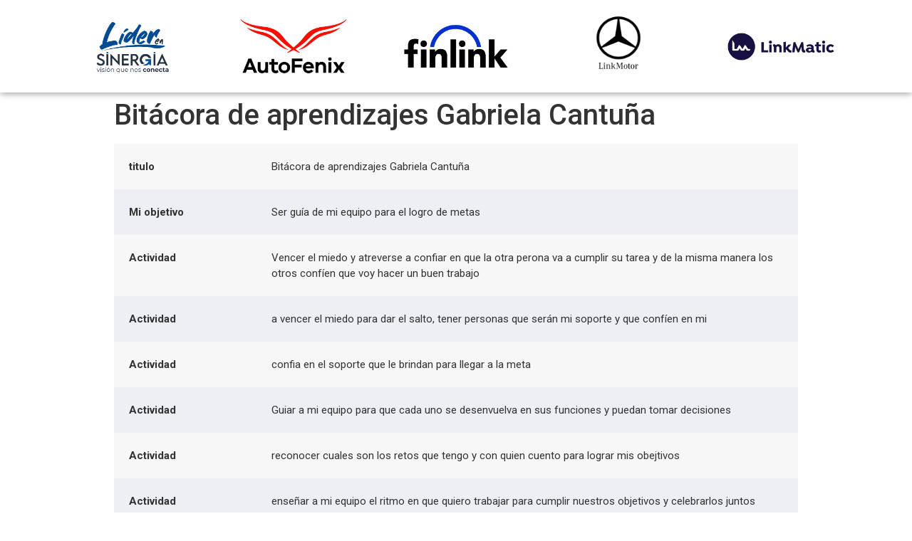

--- FILE ---
content_type: text/html; charset=UTF-8
request_url: https://ls.dominia.co/resultado/bitacora-de-aprendizajes-gabriela-cantuna/
body_size: 8680
content:
<!doctype html>
<html lang="es">
<head>
	<meta charset="UTF-8">
		<meta name="viewport" content="width=device-width, initial-scale=1">
	<link rel="profile" href="https://gmpg.org/xfn/11">
	<title>Bitácora de aprendizajes Gabriela Cantuña &#8211; Lider Sinergia</title>
<meta name='robots' content='max-image-preview:large' />
<link rel="preload" href="https://ls.dominia.co/wp-content/plugins/rate-my-post/public/css/fonts/ratemypost.ttf" type="font/ttf" as="font" crossorigin="anonymous"><link rel="alternate" type="application/rss+xml" title="Lider Sinergia &raquo; Feed" href="https://ls.dominia.co/feed/" />
<link rel="alternate" type="application/rss+xml" title="Lider Sinergia &raquo; Feed de los comentarios" href="https://ls.dominia.co/comments/feed/" />
<link rel="alternate" title="oEmbed (JSON)" type="application/json+oembed" href="https://ls.dominia.co/wp-json/oembed/1.0/embed?url=https%3A%2F%2Fls.dominia.co%2Fresultado%2Fbitacora-de-aprendizajes-gabriela-cantuna%2F" />
<link rel="alternate" title="oEmbed (XML)" type="text/xml+oembed" href="https://ls.dominia.co/wp-json/oembed/1.0/embed?url=https%3A%2F%2Fls.dominia.co%2Fresultado%2Fbitacora-de-aprendizajes-gabriela-cantuna%2F&#038;format=xml" />
<style id='wp-img-auto-sizes-contain-inline-css' type='text/css'>
img:is([sizes=auto i],[sizes^="auto," i]){contain-intrinsic-size:3000px 1500px}
/*# sourceURL=wp-img-auto-sizes-contain-inline-css */
</style>
<link rel='stylesheet' id='dce-animations-css' href='https://ls.dominia.co/wp-content/plugins/dynamic-content-for-elementor/assets/css/animations.css?ver=2.2.2' type='text/css' media='all' />
<link rel='stylesheet' id='formidable-css' href='https://ls.dominia.co/wp-content/plugins/formidable/css/formidableforms.css?ver=291633' type='text/css' media='all' />
<style id='wp-emoji-styles-inline-css' type='text/css'>

	img.wp-smiley, img.emoji {
		display: inline !important;
		border: none !important;
		box-shadow: none !important;
		height: 1em !important;
		width: 1em !important;
		margin: 0 0.07em !important;
		vertical-align: -0.1em !important;
		background: none !important;
		padding: 0 !important;
	}
/*# sourceURL=wp-emoji-styles-inline-css */
</style>
<link rel='stylesheet' id='wp-block-library-css' href='https://ls.dominia.co/wp-includes/css/dist/block-library/style.min.css?ver=6.9' type='text/css' media='all' />
<style id='global-styles-inline-css' type='text/css'>
:root{--wp--preset--aspect-ratio--square: 1;--wp--preset--aspect-ratio--4-3: 4/3;--wp--preset--aspect-ratio--3-4: 3/4;--wp--preset--aspect-ratio--3-2: 3/2;--wp--preset--aspect-ratio--2-3: 2/3;--wp--preset--aspect-ratio--16-9: 16/9;--wp--preset--aspect-ratio--9-16: 9/16;--wp--preset--color--black: #000000;--wp--preset--color--cyan-bluish-gray: #abb8c3;--wp--preset--color--white: #ffffff;--wp--preset--color--pale-pink: #f78da7;--wp--preset--color--vivid-red: #cf2e2e;--wp--preset--color--luminous-vivid-orange: #ff6900;--wp--preset--color--luminous-vivid-amber: #fcb900;--wp--preset--color--light-green-cyan: #7bdcb5;--wp--preset--color--vivid-green-cyan: #00d084;--wp--preset--color--pale-cyan-blue: #8ed1fc;--wp--preset--color--vivid-cyan-blue: #0693e3;--wp--preset--color--vivid-purple: #9b51e0;--wp--preset--gradient--vivid-cyan-blue-to-vivid-purple: linear-gradient(135deg,rgb(6,147,227) 0%,rgb(155,81,224) 100%);--wp--preset--gradient--light-green-cyan-to-vivid-green-cyan: linear-gradient(135deg,rgb(122,220,180) 0%,rgb(0,208,130) 100%);--wp--preset--gradient--luminous-vivid-amber-to-luminous-vivid-orange: linear-gradient(135deg,rgb(252,185,0) 0%,rgb(255,105,0) 100%);--wp--preset--gradient--luminous-vivid-orange-to-vivid-red: linear-gradient(135deg,rgb(255,105,0) 0%,rgb(207,46,46) 100%);--wp--preset--gradient--very-light-gray-to-cyan-bluish-gray: linear-gradient(135deg,rgb(238,238,238) 0%,rgb(169,184,195) 100%);--wp--preset--gradient--cool-to-warm-spectrum: linear-gradient(135deg,rgb(74,234,220) 0%,rgb(151,120,209) 20%,rgb(207,42,186) 40%,rgb(238,44,130) 60%,rgb(251,105,98) 80%,rgb(254,248,76) 100%);--wp--preset--gradient--blush-light-purple: linear-gradient(135deg,rgb(255,206,236) 0%,rgb(152,150,240) 100%);--wp--preset--gradient--blush-bordeaux: linear-gradient(135deg,rgb(254,205,165) 0%,rgb(254,45,45) 50%,rgb(107,0,62) 100%);--wp--preset--gradient--luminous-dusk: linear-gradient(135deg,rgb(255,203,112) 0%,rgb(199,81,192) 50%,rgb(65,88,208) 100%);--wp--preset--gradient--pale-ocean: linear-gradient(135deg,rgb(255,245,203) 0%,rgb(182,227,212) 50%,rgb(51,167,181) 100%);--wp--preset--gradient--electric-grass: linear-gradient(135deg,rgb(202,248,128) 0%,rgb(113,206,126) 100%);--wp--preset--gradient--midnight: linear-gradient(135deg,rgb(2,3,129) 0%,rgb(40,116,252) 100%);--wp--preset--font-size--small: 13px;--wp--preset--font-size--medium: 20px;--wp--preset--font-size--large: 36px;--wp--preset--font-size--x-large: 42px;--wp--preset--spacing--20: 0.44rem;--wp--preset--spacing--30: 0.67rem;--wp--preset--spacing--40: 1rem;--wp--preset--spacing--50: 1.5rem;--wp--preset--spacing--60: 2.25rem;--wp--preset--spacing--70: 3.38rem;--wp--preset--spacing--80: 5.06rem;--wp--preset--shadow--natural: 6px 6px 9px rgba(0, 0, 0, 0.2);--wp--preset--shadow--deep: 12px 12px 50px rgba(0, 0, 0, 0.4);--wp--preset--shadow--sharp: 6px 6px 0px rgba(0, 0, 0, 0.2);--wp--preset--shadow--outlined: 6px 6px 0px -3px rgb(255, 255, 255), 6px 6px rgb(0, 0, 0);--wp--preset--shadow--crisp: 6px 6px 0px rgb(0, 0, 0);}:where(.is-layout-flex){gap: 0.5em;}:where(.is-layout-grid){gap: 0.5em;}body .is-layout-flex{display: flex;}.is-layout-flex{flex-wrap: wrap;align-items: center;}.is-layout-flex > :is(*, div){margin: 0;}body .is-layout-grid{display: grid;}.is-layout-grid > :is(*, div){margin: 0;}:where(.wp-block-columns.is-layout-flex){gap: 2em;}:where(.wp-block-columns.is-layout-grid){gap: 2em;}:where(.wp-block-post-template.is-layout-flex){gap: 1.25em;}:where(.wp-block-post-template.is-layout-grid){gap: 1.25em;}.has-black-color{color: var(--wp--preset--color--black) !important;}.has-cyan-bluish-gray-color{color: var(--wp--preset--color--cyan-bluish-gray) !important;}.has-white-color{color: var(--wp--preset--color--white) !important;}.has-pale-pink-color{color: var(--wp--preset--color--pale-pink) !important;}.has-vivid-red-color{color: var(--wp--preset--color--vivid-red) !important;}.has-luminous-vivid-orange-color{color: var(--wp--preset--color--luminous-vivid-orange) !important;}.has-luminous-vivid-amber-color{color: var(--wp--preset--color--luminous-vivid-amber) !important;}.has-light-green-cyan-color{color: var(--wp--preset--color--light-green-cyan) !important;}.has-vivid-green-cyan-color{color: var(--wp--preset--color--vivid-green-cyan) !important;}.has-pale-cyan-blue-color{color: var(--wp--preset--color--pale-cyan-blue) !important;}.has-vivid-cyan-blue-color{color: var(--wp--preset--color--vivid-cyan-blue) !important;}.has-vivid-purple-color{color: var(--wp--preset--color--vivid-purple) !important;}.has-black-background-color{background-color: var(--wp--preset--color--black) !important;}.has-cyan-bluish-gray-background-color{background-color: var(--wp--preset--color--cyan-bluish-gray) !important;}.has-white-background-color{background-color: var(--wp--preset--color--white) !important;}.has-pale-pink-background-color{background-color: var(--wp--preset--color--pale-pink) !important;}.has-vivid-red-background-color{background-color: var(--wp--preset--color--vivid-red) !important;}.has-luminous-vivid-orange-background-color{background-color: var(--wp--preset--color--luminous-vivid-orange) !important;}.has-luminous-vivid-amber-background-color{background-color: var(--wp--preset--color--luminous-vivid-amber) !important;}.has-light-green-cyan-background-color{background-color: var(--wp--preset--color--light-green-cyan) !important;}.has-vivid-green-cyan-background-color{background-color: var(--wp--preset--color--vivid-green-cyan) !important;}.has-pale-cyan-blue-background-color{background-color: var(--wp--preset--color--pale-cyan-blue) !important;}.has-vivid-cyan-blue-background-color{background-color: var(--wp--preset--color--vivid-cyan-blue) !important;}.has-vivid-purple-background-color{background-color: var(--wp--preset--color--vivid-purple) !important;}.has-black-border-color{border-color: var(--wp--preset--color--black) !important;}.has-cyan-bluish-gray-border-color{border-color: var(--wp--preset--color--cyan-bluish-gray) !important;}.has-white-border-color{border-color: var(--wp--preset--color--white) !important;}.has-pale-pink-border-color{border-color: var(--wp--preset--color--pale-pink) !important;}.has-vivid-red-border-color{border-color: var(--wp--preset--color--vivid-red) !important;}.has-luminous-vivid-orange-border-color{border-color: var(--wp--preset--color--luminous-vivid-orange) !important;}.has-luminous-vivid-amber-border-color{border-color: var(--wp--preset--color--luminous-vivid-amber) !important;}.has-light-green-cyan-border-color{border-color: var(--wp--preset--color--light-green-cyan) !important;}.has-vivid-green-cyan-border-color{border-color: var(--wp--preset--color--vivid-green-cyan) !important;}.has-pale-cyan-blue-border-color{border-color: var(--wp--preset--color--pale-cyan-blue) !important;}.has-vivid-cyan-blue-border-color{border-color: var(--wp--preset--color--vivid-cyan-blue) !important;}.has-vivid-purple-border-color{border-color: var(--wp--preset--color--vivid-purple) !important;}.has-vivid-cyan-blue-to-vivid-purple-gradient-background{background: var(--wp--preset--gradient--vivid-cyan-blue-to-vivid-purple) !important;}.has-light-green-cyan-to-vivid-green-cyan-gradient-background{background: var(--wp--preset--gradient--light-green-cyan-to-vivid-green-cyan) !important;}.has-luminous-vivid-amber-to-luminous-vivid-orange-gradient-background{background: var(--wp--preset--gradient--luminous-vivid-amber-to-luminous-vivid-orange) !important;}.has-luminous-vivid-orange-to-vivid-red-gradient-background{background: var(--wp--preset--gradient--luminous-vivid-orange-to-vivid-red) !important;}.has-very-light-gray-to-cyan-bluish-gray-gradient-background{background: var(--wp--preset--gradient--very-light-gray-to-cyan-bluish-gray) !important;}.has-cool-to-warm-spectrum-gradient-background{background: var(--wp--preset--gradient--cool-to-warm-spectrum) !important;}.has-blush-light-purple-gradient-background{background: var(--wp--preset--gradient--blush-light-purple) !important;}.has-blush-bordeaux-gradient-background{background: var(--wp--preset--gradient--blush-bordeaux) !important;}.has-luminous-dusk-gradient-background{background: var(--wp--preset--gradient--luminous-dusk) !important;}.has-pale-ocean-gradient-background{background: var(--wp--preset--gradient--pale-ocean) !important;}.has-electric-grass-gradient-background{background: var(--wp--preset--gradient--electric-grass) !important;}.has-midnight-gradient-background{background: var(--wp--preset--gradient--midnight) !important;}.has-small-font-size{font-size: var(--wp--preset--font-size--small) !important;}.has-medium-font-size{font-size: var(--wp--preset--font-size--medium) !important;}.has-large-font-size{font-size: var(--wp--preset--font-size--large) !important;}.has-x-large-font-size{font-size: var(--wp--preset--font-size--x-large) !important;}
/*# sourceURL=global-styles-inline-css */
</style>

<style id='classic-theme-styles-inline-css' type='text/css'>
/*! This file is auto-generated */
.wp-block-button__link{color:#fff;background-color:#32373c;border-radius:9999px;box-shadow:none;text-decoration:none;padding:calc(.667em + 2px) calc(1.333em + 2px);font-size:1.125em}.wp-block-file__button{background:#32373c;color:#fff;text-decoration:none}
/*# sourceURL=/wp-includes/css/classic-themes.min.css */
</style>
<link rel='stylesheet' id='mpp_gutenberg-css' href='https://ls.dominia.co/wp-content/plugins/metronet-profile-picture/dist/blocks.style.build.css?ver=2.6.0' type='text/css' media='all' />
<link rel='stylesheet' id='rate-my-post-css' href='https://ls.dominia.co/wp-content/plugins/rate-my-post/public/css/rate-my-post.css?ver=3.3.4' type='text/css' media='all' />
<link rel='stylesheet' id='hello-elementor-css' href='https://ls.dominia.co/wp-content/themes/hello-elementor/style.min.css?ver=2.5.0' type='text/css' media='all' />
<link rel='stylesheet' id='hello-elementor-theme-style-css' href='https://ls.dominia.co/wp-content/themes/hello-elementor/theme.min.css?ver=2.5.0' type='text/css' media='all' />
<link rel='stylesheet' id='elementor-frontend-css' href='https://ls.dominia.co/wp-content/plugins/elementor/assets/css/frontend-lite.min.css?ver=3.5.1' type='text/css' media='all' />
<link rel='stylesheet' id='elementor-post-8-css' href='https://ls.dominia.co/wp-content/uploads/elementor/css/post-8.css?ver=1644974422' type='text/css' media='all' />
<link rel='stylesheet' id='elementor-icons-css' href='https://ls.dominia.co/wp-content/plugins/elementor/assets/lib/eicons/css/elementor-icons.min.css?ver=5.13.0' type='text/css' media='all' />
<link rel='stylesheet' id='dce-style-css' href='https://ls.dominia.co/wp-content/plugins/dynamic-content-for-elementor/assets/css/style.min.css?ver=2.2.2' type='text/css' media='all' />
<link rel='stylesheet' id='dashicons-css' href='https://ls.dominia.co/wp-includes/css/dashicons.min.css?ver=6.9' type='text/css' media='all' />
<link rel='stylesheet' id='elementor-pro-css' href='https://ls.dominia.co/wp-content/plugins/elementor-pro/assets/css/frontend-lite.min.css?ver=3.5.2' type='text/css' media='all' />
<link rel='stylesheet' id='elementor-global-css' href='https://ls.dominia.co/wp-content/uploads/elementor/css/global.css?ver=1645329258' type='text/css' media='all' />
<link rel='stylesheet' id='elementor-post-20-css' href='https://ls.dominia.co/wp-content/uploads/elementor/css/post-20.css?ver=1647997934' type='text/css' media='all' />
<link rel='stylesheet' id='elementor-post-141-css' href='https://ls.dominia.co/wp-content/uploads/elementor/css/post-141.css?ver=1646201681' type='text/css' media='all' />
<link rel='stylesheet' id='google-fonts-1-css' href='https://fonts.googleapis.com/css?family=Roboto%3A100%2C100italic%2C200%2C200italic%2C300%2C300italic%2C400%2C400italic%2C500%2C500italic%2C600%2C600italic%2C700%2C700italic%2C800%2C800italic%2C900%2C900italic%7CRoboto+Slab%3A100%2C100italic%2C200%2C200italic%2C300%2C300italic%2C400%2C400italic%2C500%2C500italic%2C600%2C600italic%2C700%2C700italic%2C800%2C800italic%2C900%2C900italic%7CMontserrat%3A100%2C100italic%2C200%2C200italic%2C300%2C300italic%2C400%2C400italic%2C500%2C500italic%2C600%2C600italic%2C700%2C700italic%2C800%2C800italic%2C900%2C900italic&#038;display=auto&#038;ver=6.9' type='text/css' media='all' />
<script type="text/javascript" src="https://ls.dominia.co/wp-includes/js/jquery/jquery.min.js?ver=3.7.1" id="jquery-core-js"></script>
<script type="text/javascript" src="https://ls.dominia.co/wp-includes/js/jquery/jquery-migrate.min.js?ver=3.4.1" id="jquery-migrate-js"></script>
<link rel="https://api.w.org/" href="https://ls.dominia.co/wp-json/" /><link rel="alternate" title="JSON" type="application/json" href="https://ls.dominia.co/wp-json/wp/v2/resultado/750" /><link rel="EditURI" type="application/rsd+xml" title="RSD" href="https://ls.dominia.co/xmlrpc.php?rsd" />
<meta name="generator" content="WordPress 6.9" />
<link rel="canonical" href="https://ls.dominia.co/resultado/bitacora-de-aprendizajes-gabriela-cantuna/" />
<link rel='shortlink' href='https://ls.dominia.co/?p=750' />
<script type="text/javascript">document.documentElement.className += " js";</script>
<link rel='stylesheet' id='dce-dynamic-visibility-css' href='https://ls.dominia.co/wp-content/plugins/dynamic-content-for-elementor/assets/css/dynamic-visibility.min.css?ver=2.2.2' type='text/css' media='all' />
</head>
<body class="wp-singular resultado-template-default single single-resultado postid-750 wp-custom-logo wp-theme-hello-elementor elementor-dce elementor-default elementor-kit-8">

		<div data-elementor-type="header" data-elementor-id="20" data-post-id="750" data-obj-id="750" class="elementor elementor-20 dce-elementor-post-750 elementor-location-header" data-elementor-settings="[]">
		<div class="elementor-section-wrap">
					<section data-dce-background-color="#FFFFFF" class="elementor-section elementor-top-section elementor-element elementor-element-d6c83f8 elementor-section-boxed elementor-section-height-default elementor-section-height-default" data-id="d6c83f8" data-element_type="section" data-settings="{&quot;background_background&quot;:&quot;classic&quot;}">
						<div class="elementor-container elementor-column-gap-default">
					<div class="elementor-column elementor-col-20 elementor-top-column elementor-element elementor-element-5f5a1e2" data-id="5f5a1e2" data-element_type="column">
			<div class="elementor-widget-wrap elementor-element-populated">
								<div class="elementor-element elementor-element-5757be1 dce_masking-none elementor-widget elementor-widget-image" data-id="5757be1" data-element_type="widget" data-widget_type="image.default">
				<div class="elementor-widget-container">
			<style>/*! elementor - v3.5.1 - 20-12-2021 */
.elementor-widget-image{text-align:center}.elementor-widget-image a{display:inline-block}.elementor-widget-image a img[src$=".svg"]{width:48px}.elementor-widget-image img{vertical-align:middle;display:inline-block}</style>													<a href="https://ls.dominia.co/profile">
							<img width="800" height="589" src="https://ls.dominia.co/wp-content/uploads/2022/02/Logo-Sinergia-2-01-1-1024x754.png" class="attachment-large size-large" alt="" srcset="https://ls.dominia.co/wp-content/uploads/2022/02/Logo-Sinergia-2-01-1-1024x754.png 1024w, https://ls.dominia.co/wp-content/uploads/2022/02/Logo-Sinergia-2-01-1-300x221.png 300w, https://ls.dominia.co/wp-content/uploads/2022/02/Logo-Sinergia-2-01-1-768x565.png 768w, https://ls.dominia.co/wp-content/uploads/2022/02/Logo-Sinergia-2-01-1-1536x1130.png 1536w, https://ls.dominia.co/wp-content/uploads/2022/02/Logo-Sinergia-2-01-1-2048x1507.png 2048w" sizes="(max-width: 800px) 100vw, 800px" />								</a>
															</div>
				</div>
					</div>
		</div>
				<div class="elementor-column elementor-col-20 elementor-top-column elementor-element elementor-element-cec26dc" data-id="cec26dc" data-element_type="column">
			<div class="elementor-widget-wrap elementor-element-populated">
								<div class="elementor-element elementor-element-55cf4d3 dce_masking-none elementor-widget elementor-widget-image" data-id="55cf4d3" data-element_type="widget" data-widget_type="image.default">
				<div class="elementor-widget-container">
															<img width="800" height="416" src="https://ls.dominia.co/wp-content/uploads/2022/02/Autofenix.jpeg" class="attachment-large size-large" alt="" srcset="https://ls.dominia.co/wp-content/uploads/2022/02/Autofenix.jpeg 1024w, https://ls.dominia.co/wp-content/uploads/2022/02/Autofenix-300x156.jpeg 300w, https://ls.dominia.co/wp-content/uploads/2022/02/Autofenix-768x400.jpeg 768w" sizes="(max-width: 800px) 100vw, 800px" />															</div>
				</div>
					</div>
		</div>
				<div class="elementor-column elementor-col-20 elementor-top-column elementor-element elementor-element-4c49eb9" data-id="4c49eb9" data-element_type="column">
			<div class="elementor-widget-wrap elementor-element-populated">
								<div class="elementor-element elementor-element-6423004 dce_masking-none elementor-widget elementor-widget-image" data-id="6423004" data-element_type="widget" data-widget_type="image.default">
				<div class="elementor-widget-container">
															<img width="493" height="281" src="https://ls.dominia.co/wp-content/uploads/2022/02/logo-new-finlink.png" class="attachment-large size-large" alt="" srcset="https://ls.dominia.co/wp-content/uploads/2022/02/logo-new-finlink.png 493w, https://ls.dominia.co/wp-content/uploads/2022/02/logo-new-finlink-300x171.png 300w" sizes="(max-width: 493px) 100vw, 493px" />															</div>
				</div>
					</div>
		</div>
				<div class="elementor-column elementor-col-20 elementor-top-column elementor-element elementor-element-fbb6096" data-id="fbb6096" data-element_type="column">
			<div class="elementor-widget-wrap elementor-element-populated">
								<div class="elementor-element elementor-element-62e28e5 dce_masking-none elementor-widget elementor-widget-image" data-id="62e28e5" data-element_type="widget" data-widget_type="image.default">
				<div class="elementor-widget-container">
															<img width="800" height="800" src="https://ls.dominia.co/wp-content/uploads/2022/02/LinkMotor-1024x1024.jpeg" class="attachment-large size-large" alt="" srcset="https://ls.dominia.co/wp-content/uploads/2022/02/LinkMotor.jpeg 1024w, https://ls.dominia.co/wp-content/uploads/2022/02/LinkMotor-300x300.jpeg 300w, https://ls.dominia.co/wp-content/uploads/2022/02/LinkMotor-150x150.jpeg 150w, https://ls.dominia.co/wp-content/uploads/2022/02/LinkMotor-768x768.jpeg 768w" sizes="(max-width: 800px) 100vw, 800px" />															</div>
				</div>
					</div>
		</div>
				<div class="elementor-column elementor-col-20 elementor-top-column elementor-element elementor-element-a0211c1" data-id="a0211c1" data-element_type="column">
			<div class="elementor-widget-wrap elementor-element-populated">
								<div class="elementor-element elementor-element-fd88014 dce_masking-none elementor-widget elementor-widget-image" data-id="fd88014" data-element_type="widget" data-widget_type="image.default">
				<div class="elementor-widget-container">
															<img width="800" height="209" src="https://ls.dominia.co/wp-content/uploads/2022/02/Linkmatic-1024x268.jpeg" class="attachment-large size-large" alt="" srcset="https://ls.dominia.co/wp-content/uploads/2022/02/Linkmatic-1024x268.jpeg 1024w, https://ls.dominia.co/wp-content/uploads/2022/02/Linkmatic-300x78.jpeg 300w, https://ls.dominia.co/wp-content/uploads/2022/02/Linkmatic-768x201.jpeg 768w, https://ls.dominia.co/wp-content/uploads/2022/02/Linkmatic.jpeg 1441w" sizes="(max-width: 800px) 100vw, 800px" />															</div>
				</div>
					</div>
		</div>
							</div>
		</section>
				</div>
		</div>
		
<main id="content" class="site-main post-750 resultado type-resultado status-publish hentry" role="main">
			<header class="page-header">
			<h1 class="entry-title">Bitácora de aprendizajes Gabriela Cantuña</h1>		</header>
		<div class="page-content">
		<table class="frm-alt-table" cellspacing="0">
<tbody>
<tr>
<th>titulo</th>
<td>Bitácora de aprendizajes Gabriela Cantuña</td>
</tr>
<tr>
<th>Mi objetivo</th>
<td>Ser guía de mi equipo para el logro de metas</td>
</tr>
<tr>
<th>Actividad</th>
<td>Vencer el miedo y atreverse a confiar en que la otra perona va a cumplir su tarea y de la misma manera los otros confíen que voy hacer un buen trabajo</td>
</tr>
<tr>
<th>Actividad</th>
<td>a vencer el miedo para dar el salto, tener personas que serán mi soporte y que confíen en mi</td>
</tr>
<tr>
<th>Actividad</th>
<td>confia en el soporte que le brindan para llegar a la meta</td>
</tr>
<tr>
<th>Actividad</th>
<td>Guiar a mi equipo para que cada uno se desenvuelva en sus funciones y puedan tomar decisiones</td>
</tr>
<tr>
<th>Actividad</th>
<td>reconocer cuales son los retos que tengo y con quien cuento para lograr mis obejtivos</td>
</tr>
<tr>
<th>Actividad</th>
<td>enseñar a mi equipo el ritmo en que quiero trabajar para cumplir nuestros objetivos y celebrarlos juntos</td>
</tr>
<tr>
<th>Actividad</th>
<td>Mi equipo se defienda solos y cumplan sus trabajos de manera correcta, por que cada uno sabe sus funciones</td>
</tr>
<tr>
<th>Actividad</th>
<td>un equipo fuerte y feliz que entreguen resultados</td>
</tr>
<tr>
<th>Actividad</th>
<td>metas cumplidas excelentes con un minimo rango de error y el equipo confiando de son capaces de cumplir</td>
</tr>
</tbody>
</table>
		<div class="post-tags">
					</div>
			</div>

	<section id="comments" class="comments-area">

	


</section><!-- .comments-area -->
</main>

			<div data-elementor-type="footer" data-elementor-id="141" data-post-id="750" data-obj-id="750" class="elementor elementor-141 dce-elementor-post-750 elementor-location-footer" data-elementor-settings="[]">
		<div class="elementor-section-wrap">
					<section data-dce-background-color="#F4F4F4" class="elementor-section elementor-top-section elementor-element elementor-element-efbbb77 elementor-section-boxed elementor-section-height-default elementor-section-height-default" data-id="efbbb77" data-element_type="section" data-settings="{&quot;background_background&quot;:&quot;classic&quot;}">
						<div class="elementor-container elementor-column-gap-default">
					<div class="elementor-column elementor-col-100 elementor-top-column elementor-element elementor-element-a2eda0c" data-id="a2eda0c" data-element_type="column">
			<div class="elementor-widget-wrap elementor-element-populated">
								<div class="elementor-element elementor-element-3bb73c4 elementor-widget elementor-widget-text-editor" data-id="3bb73c4" data-element_type="widget" data-widget_type="text-editor.default">
				<div class="elementor-widget-container">
			<style>/*! elementor - v3.5.1 - 20-12-2021 */
.elementor-widget-text-editor.elementor-drop-cap-view-stacked .elementor-drop-cap{background-color:#818a91;color:#fff}.elementor-widget-text-editor.elementor-drop-cap-view-framed .elementor-drop-cap{color:#818a91;border:3px solid;background-color:transparent}.elementor-widget-text-editor:not(.elementor-drop-cap-view-default) .elementor-drop-cap{margin-top:8px}.elementor-widget-text-editor:not(.elementor-drop-cap-view-default) .elementor-drop-cap-letter{width:1em;height:1em}.elementor-widget-text-editor .elementor-drop-cap{float:left;text-align:center;line-height:1;font-size:50px}.elementor-widget-text-editor .elementor-drop-cap-letter{display:inline-block}</style>				<p>Todos los derechos reservados 2022</p>						</div>
				</div>
				<div class="elementor-element elementor-element-c76fe61 dce_masking-none elementor-widget elementor-widget-image" data-id="c76fe61" data-element_type="widget" data-widget_type="image.default">
				<div class="elementor-widget-container">
															<img width="260" height="70" src="https://ls.dominia.co/wp-content/uploads/2022/02/logo-dominia.png" class="attachment-large size-large" alt="" loading="lazy" />															</div>
				</div>
					</div>
		</div>
							</div>
		</section>
				</div>
		</div>
		
<script type="speculationrules">
{"prefetch":[{"source":"document","where":{"and":[{"href_matches":"/*"},{"not":{"href_matches":["/wp-*.php","/wp-admin/*","/wp-content/uploads/*","/wp-content/*","/wp-content/plugins/*","/wp-content/themes/hello-elementor/*","/*\\?(.+)"]}},{"not":{"selector_matches":"a[rel~=\"nofollow\"]"}},{"not":{"selector_matches":".no-prefetch, .no-prefetch a"}}]},"eagerness":"conservative"}]}
</script>
<script type="text/javascript" src="https://ls.dominia.co/wp-content/plugins/metronet-profile-picture/js/mpp-frontend.js?ver=2.6.0" id="mpp_gutenberg_tabs-js"></script>
<script type="text/javascript" id="rate-my-post-js-extra">
/* <![CDATA[ */
var rmp_frontend = {"admin_ajax":"https://ls.dominia.co/wp-admin/admin-ajax.php","postID":"750","noVotes":"Hasta ahora, \u00a1no hay votos!. S\u00e9 el primero en puntuar este contenido.","cookie":"\u00a1Ya has votado! \u00a1No se contar\u00e1 este voto!","afterVote":"\u00a1Gracias por puntuar este contenido!","notShowRating":"1","social":"1","feedback":"1","cookieDisable":"1","emptyFeedback":"\u00a1Por favor, escribe tu sugerencia en el campo de texto anterior!","hoverTexts":"1","preventAccidental":"1","grecaptcha":"1","siteKey":"","votingPriv":"1","loggedIn":"","positiveThreshold":"2","ajaxLoad":"1","nonce":"bfe421c948"};
//# sourceURL=rate-my-post-js-extra
/* ]]> */
</script>
<script type="text/javascript" src="https://ls.dominia.co/wp-content/plugins/rate-my-post/public/js/rate-my-post.js?ver=3.3.4" id="rate-my-post-js"></script>
<script type="text/javascript" src="https://ls.dominia.co/wp-content/themes/hello-elementor/assets/js/hello-frontend.min.js?ver=1.0.0" id="hello-theme-frontend-js"></script>
<script type="text/javascript" src="https://ls.dominia.co/wp-content/plugins/elementor-pro/assets/js/webpack-pro.runtime.min.js?ver=3.5.2" id="elementor-pro-webpack-runtime-js"></script>
<script type="text/javascript" src="https://ls.dominia.co/wp-content/plugins/elementor/assets/js/webpack.runtime.min.js?ver=3.5.1" id="elementor-webpack-runtime-js"></script>
<script type="text/javascript" src="https://ls.dominia.co/wp-content/plugins/elementor/assets/js/frontend-modules.min.js?ver=3.5.1" id="elementor-frontend-modules-js"></script>
<script type="text/javascript" id="elementor-pro-frontend-js-before">
/* <![CDATA[ */
var ElementorProFrontendConfig = {"ajaxurl":"https:\/\/ls.dominia.co\/wp-admin\/admin-ajax.php","nonce":"590ea45a6a","urls":{"assets":"https:\/\/ls.dominia.co\/wp-content\/plugins\/elementor-pro\/assets\/","rest":"https:\/\/ls.dominia.co\/wp-json\/"},"i18n":{"toc_no_headings_found":"No headings were found on this page."},"shareButtonsNetworks":{"facebook":{"title":"Facebook","has_counter":true},"twitter":{"title":"Twitter"},"linkedin":{"title":"LinkedIn","has_counter":true},"pinterest":{"title":"Pinterest","has_counter":true},"reddit":{"title":"Reddit","has_counter":true},"vk":{"title":"VK","has_counter":true},"odnoklassniki":{"title":"OK","has_counter":true},"tumblr":{"title":"Tumblr"},"digg":{"title":"Digg"},"skype":{"title":"Skype"},"stumbleupon":{"title":"StumbleUpon","has_counter":true},"mix":{"title":"Mix"},"telegram":{"title":"Telegram"},"pocket":{"title":"Pocket","has_counter":true},"xing":{"title":"XING","has_counter":true},"whatsapp":{"title":"WhatsApp"},"email":{"title":"Email"},"print":{"title":"Print"}},"facebook_sdk":{"lang":"es_ES","app_id":""},"lottie":{"defaultAnimationUrl":"https:\/\/ls.dominia.co\/wp-content\/plugins\/elementor-pro\/modules\/lottie\/assets\/animations\/default.json"}};
//# sourceURL=elementor-pro-frontend-js-before
/* ]]> */
</script>
<script type="text/javascript" src="https://ls.dominia.co/wp-content/plugins/elementor-pro/assets/js/frontend.min.js?ver=3.5.2" id="elementor-pro-frontend-js"></script>
<script type="text/javascript" src="https://ls.dominia.co/wp-content/plugins/elementor/assets/lib/waypoints/waypoints.min.js?ver=4.0.2" id="elementor-waypoints-js"></script>
<script type="text/javascript" src="https://ls.dominia.co/wp-includes/js/jquery/ui/core.min.js?ver=1.13.3" id="jquery-ui-core-js"></script>
<script type="text/javascript" id="elementor-frontend-js-before">
/* <![CDATA[ */
var elementorFrontendConfig = {"environmentMode":{"edit":false,"wpPreview":false,"isScriptDebug":false},"i18n":{"shareOnFacebook":"Compartir en Facebook","shareOnTwitter":"Compartir en Twitter","pinIt":"Pinear","download":"Descargar","downloadImage":"Descargar imagen","fullscreen":"Pantalla completa","zoom":"Zoom","share":"Compartir","playVideo":"Reproducir v\u00eddeo","previous":"Anterior","next":"Siguiente","close":"Cerrar"},"is_rtl":false,"breakpoints":{"xs":0,"sm":480,"md":768,"lg":1025,"xl":1440,"xxl":1600},"responsive":{"breakpoints":{"mobile":{"label":"M\u00f3vil","value":767,"default_value":767,"direction":"max","is_enabled":true},"mobile_extra":{"label":"M\u00f3vil grande","value":880,"default_value":880,"direction":"max","is_enabled":false},"tablet":{"label":"Tableta","value":1024,"default_value":1024,"direction":"max","is_enabled":true},"tablet_extra":{"label":"Tableta grande","value":1200,"default_value":1200,"direction":"max","is_enabled":false},"laptop":{"label":"Port\u00e1til","value":1366,"default_value":1366,"direction":"max","is_enabled":false},"widescreen":{"label":"Pantalla grande","value":2400,"default_value":2400,"direction":"min","is_enabled":false}}},"version":"3.5.1","is_static":false,"experimentalFeatures":{"e_dom_optimization":true,"e_optimized_assets_loading":true,"e_optimized_css_loading":true,"a11y_improvements":true,"e_import_export":true,"additional_custom_breakpoints":true,"e_hidden_wordpress_widgets":true,"theme_builder_v2":true,"hello-theme-header-footer":true,"landing-pages":true,"elements-color-picker":true,"favorite-widgets":true,"admin-top-bar":true,"form-submissions":true,"e_scroll_snap":true},"urls":{"assets":"https:\/\/ls.dominia.co\/wp-content\/plugins\/elementor\/assets\/"},"settings":{"page":[],"editorPreferences":[],"dynamicooo":[]},"kit":{"active_breakpoints":["viewport_mobile","viewport_tablet"],"global_image_lightbox":"yes","lightbox_enable_counter":"yes","lightbox_enable_fullscreen":"yes","lightbox_enable_zoom":"yes","lightbox_enable_share":"yes","lightbox_title_src":"title","lightbox_description_src":"description","hello_header_logo_type":"logo","hello_footer_logo_type":"logo"},"post":{"id":750,"title":"Bit%C3%A1cora%20de%20aprendizajes%20Gabriela%20Cantu%C3%B1a%20%E2%80%93%20Lider%20Sinergia","excerpt":"","featuredImage":false}};
//# sourceURL=elementor-frontend-js-before
/* ]]> */
</script>
<script type="text/javascript" src="https://ls.dominia.co/wp-content/plugins/elementor/assets/js/frontend.min.js?ver=3.5.1" id="elementor-frontend-js"></script>
<script type="text/javascript" src="https://ls.dominia.co/wp-content/plugins/elementor-pro/assets/js/elements-handlers.min.js?ver=3.5.2" id="pro-elements-handlers-js"></script>
<script type="text/javascript" src="https://ls.dominia.co/wp-content/plugins/dynamic-content-for-elementor/assets/js/settings.min.js?ver=2.2.2" id="dce-settings-js"></script>
<script type="text/javascript" src="https://ls.dominia.co/wp-content/plugins/dynamic-content-for-elementor/assets/js/fix-background-loop.min.js?ver=2.2.2" id="dce-fix-background-loop-js"></script>
<script id="wp-emoji-settings" type="application/json">
{"baseUrl":"https://s.w.org/images/core/emoji/17.0.2/72x72/","ext":".png","svgUrl":"https://s.w.org/images/core/emoji/17.0.2/svg/","svgExt":".svg","source":{"concatemoji":"https://ls.dominia.co/wp-includes/js/wp-emoji-release.min.js?ver=6.9"}}
</script>
<script type="module">
/* <![CDATA[ */
/*! This file is auto-generated */
const a=JSON.parse(document.getElementById("wp-emoji-settings").textContent),o=(window._wpemojiSettings=a,"wpEmojiSettingsSupports"),s=["flag","emoji"];function i(e){try{var t={supportTests:e,timestamp:(new Date).valueOf()};sessionStorage.setItem(o,JSON.stringify(t))}catch(e){}}function c(e,t,n){e.clearRect(0,0,e.canvas.width,e.canvas.height),e.fillText(t,0,0);t=new Uint32Array(e.getImageData(0,0,e.canvas.width,e.canvas.height).data);e.clearRect(0,0,e.canvas.width,e.canvas.height),e.fillText(n,0,0);const a=new Uint32Array(e.getImageData(0,0,e.canvas.width,e.canvas.height).data);return t.every((e,t)=>e===a[t])}function p(e,t){e.clearRect(0,0,e.canvas.width,e.canvas.height),e.fillText(t,0,0);var n=e.getImageData(16,16,1,1);for(let e=0;e<n.data.length;e++)if(0!==n.data[e])return!1;return!0}function u(e,t,n,a){switch(t){case"flag":return n(e,"\ud83c\udff3\ufe0f\u200d\u26a7\ufe0f","\ud83c\udff3\ufe0f\u200b\u26a7\ufe0f")?!1:!n(e,"\ud83c\udde8\ud83c\uddf6","\ud83c\udde8\u200b\ud83c\uddf6")&&!n(e,"\ud83c\udff4\udb40\udc67\udb40\udc62\udb40\udc65\udb40\udc6e\udb40\udc67\udb40\udc7f","\ud83c\udff4\u200b\udb40\udc67\u200b\udb40\udc62\u200b\udb40\udc65\u200b\udb40\udc6e\u200b\udb40\udc67\u200b\udb40\udc7f");case"emoji":return!a(e,"\ud83e\u1fac8")}return!1}function f(e,t,n,a){let r;const o=(r="undefined"!=typeof WorkerGlobalScope&&self instanceof WorkerGlobalScope?new OffscreenCanvas(300,150):document.createElement("canvas")).getContext("2d",{willReadFrequently:!0}),s=(o.textBaseline="top",o.font="600 32px Arial",{});return e.forEach(e=>{s[e]=t(o,e,n,a)}),s}function r(e){var t=document.createElement("script");t.src=e,t.defer=!0,document.head.appendChild(t)}a.supports={everything:!0,everythingExceptFlag:!0},new Promise(t=>{let n=function(){try{var e=JSON.parse(sessionStorage.getItem(o));if("object"==typeof e&&"number"==typeof e.timestamp&&(new Date).valueOf()<e.timestamp+604800&&"object"==typeof e.supportTests)return e.supportTests}catch(e){}return null}();if(!n){if("undefined"!=typeof Worker&&"undefined"!=typeof OffscreenCanvas&&"undefined"!=typeof URL&&URL.createObjectURL&&"undefined"!=typeof Blob)try{var e="postMessage("+f.toString()+"("+[JSON.stringify(s),u.toString(),c.toString(),p.toString()].join(",")+"));",a=new Blob([e],{type:"text/javascript"});const r=new Worker(URL.createObjectURL(a),{name:"wpTestEmojiSupports"});return void(r.onmessage=e=>{i(n=e.data),r.terminate(),t(n)})}catch(e){}i(n=f(s,u,c,p))}t(n)}).then(e=>{for(const n in e)a.supports[n]=e[n],a.supports.everything=a.supports.everything&&a.supports[n],"flag"!==n&&(a.supports.everythingExceptFlag=a.supports.everythingExceptFlag&&a.supports[n]);var t;a.supports.everythingExceptFlag=a.supports.everythingExceptFlag&&!a.supports.flag,a.supports.everything||((t=a.source||{}).concatemoji?r(t.concatemoji):t.wpemoji&&t.twemoji&&(r(t.twemoji),r(t.wpemoji)))});
//# sourceURL=https://ls.dominia.co/wp-includes/js/wp-emoji-loader.min.js
/* ]]> */
</script>

</body>
</html>


--- FILE ---
content_type: text/css
request_url: https://ls.dominia.co/wp-content/uploads/elementor/css/post-20.css?ver=1647997934
body_size: 417
content:
.elementor-20 .elementor-element.elementor-element-d6c83f8:not(.elementor-motion-effects-element-type-background), .elementor-20 .elementor-element.elementor-element-d6c83f8 > .elementor-motion-effects-container > .elementor-motion-effects-layer{background-color:#FFFFFF;}.elementor-20 .elementor-element.elementor-element-d6c83f8{box-shadow:0px 0px 10px 0px rgba(0,0,0,0.5);transition:background 0.3s, border 0.3s, border-radius 0.3s, box-shadow 0.3s;}.elementor-20 .elementor-element.elementor-element-d6c83f8 > .elementor-background-overlay{transition:background 0.3s, border-radius 0.3s, opacity 0.3s;}.elementor-20 .elementor-element.elementor-element-5f5a1e2 > .elementor-widget-wrap > .elementor-widget:not(.elementor-widget__width-auto):not(.elementor-widget__width-initial):not(:last-child):not(.elementor-absolute){margin-bottom:0px;}.elementor-20 .elementor-element.elementor-element-5757be1{text-align:center;}.elementor-20 .elementor-element.elementor-element-5757be1 img{width:150px;}.elementor-bc-flex-widget .elementor-20 .elementor-element.elementor-element-cec26dc.elementor-column .elementor-widget-wrap{align-items:center;}.elementor-20 .elementor-element.elementor-element-cec26dc.elementor-column.elementor-element[data-element_type="column"] > .elementor-widget-wrap.elementor-element-populated{align-content:center;align-items:center;}.elementor-20 .elementor-element.elementor-element-55cf4d3{text-align:center;}.elementor-20 .elementor-element.elementor-element-55cf4d3 img{width:150px;}.elementor-bc-flex-widget .elementor-20 .elementor-element.elementor-element-4c49eb9.elementor-column .elementor-widget-wrap{align-items:center;}.elementor-20 .elementor-element.elementor-element-4c49eb9.elementor-column.elementor-element[data-element_type="column"] > .elementor-widget-wrap.elementor-element-populated{align-content:center;align-items:center;}.elementor-20 .elementor-element.elementor-element-6423004{text-align:center;}.elementor-20 .elementor-element.elementor-element-6423004 img{width:150px;}.elementor-20 .elementor-element.elementor-element-62e28e5{text-align:center;}.elementor-20 .elementor-element.elementor-element-62e28e5 img{width:100px;}.elementor-bc-flex-widget .elementor-20 .elementor-element.elementor-element-a0211c1.elementor-column .elementor-widget-wrap{align-items:center;}.elementor-20 .elementor-element.elementor-element-a0211c1.elementor-column.elementor-element[data-element_type="column"] > .elementor-widget-wrap.elementor-element-populated{align-content:center;align-items:center;}.elementor-20 .elementor-element.elementor-element-fd88014{text-align:center;}.elementor-20 .elementor-element.elementor-element-fd88014 img{width:150px;}@media(max-width:1024px){.elementor-20 .elementor-element.elementor-element-55cf4d3 img{width:100px;}.elementor-20 .elementor-element.elementor-element-6423004 img{width:100px;}}@media(max-width:767px){.elementor-20 .elementor-element.elementor-element-5757be1 img{width:150px;}.elementor-20 .elementor-element.elementor-element-cec26dc{width:25%;}.elementor-20 .elementor-element.elementor-element-4c49eb9{width:25%;}.elementor-20 .elementor-element.elementor-element-fbb6096{width:25%;}.elementor-20 .elementor-element.elementor-element-a0211c1{width:25%;}}

--- FILE ---
content_type: text/css
request_url: https://ls.dominia.co/wp-content/uploads/elementor/css/post-141.css?ver=1646201681
body_size: 227
content:
.elementor-141 .elementor-element.elementor-element-efbbb77:not(.elementor-motion-effects-element-type-background), .elementor-141 .elementor-element.elementor-element-efbbb77 > .elementor-motion-effects-container > .elementor-motion-effects-layer{background-color:#F4F4F4;}.elementor-141 .elementor-element.elementor-element-efbbb77{box-shadow:0px 0px 10px 0px rgba(0,0,0,0.5);transition:background 0.3s, border 0.3s, border-radius 0.3s, box-shadow 0.3s;}.elementor-141 .elementor-element.elementor-element-efbbb77 > .elementor-background-overlay{transition:background 0.3s, border-radius 0.3s, opacity 0.3s;}.elementor-141 .elementor-element.elementor-element-a2eda0c > .elementor-widget-wrap > .elementor-widget:not(.elementor-widget__width-auto):not(.elementor-widget__width-initial):not(:last-child):not(.elementor-absolute){margin-bottom:0px;}.elementor-141 .elementor-element.elementor-element-3bb73c4{text-align:center;font-family:"Montserrat", Sans-serif;font-weight:400;}.elementor-141 .elementor-element.elementor-element-c76fe61{text-align:center;}.elementor-141 .elementor-element.elementor-element-c76fe61 img{width:200px;}